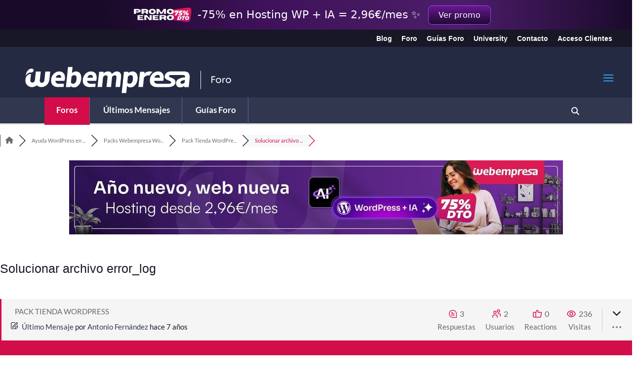

--- FILE ---
content_type: text/html; charset=UTF-8
request_url: https://srv.motu-teamblue.services/server/he-man_main
body_size: 465
content:
{"_wicasa":"[base64]","_ashkii":"JSON_eyJzaWQiOiI0OWVjNTEzYTA2NTdkMjk0MjE5MWQ0ZjQxN2VlMTE3MyIsImNrdGltZSI6IjE3Njc1Nzg4OTkiLCJzc3AiOiIxIiwicHAiOiJBMDAifQ=="}

--- FILE ---
content_type: text/css; charset=utf-8
request_url: https://www.webempresa.com/foro/wp-content/plugins/wpfcustoms/css/custom.css?ver=1758016462
body_size: -102
content:
/* this is a test */        

--- FILE ---
content_type: application/javascript; charset=utf-8
request_url: https://www.webempresa.com/foro/wp-content/plugins/wpforo-advanced-attachments/wpf-third-party/file-uploader/js/jquery.fileupload-video.js?ver=3.3.0
body_size: 1006
content:
/*
 * jQuery File Upload Video Preview Plugin
 * https://github.com/blueimp/jQuery-File-Upload
 *
 * Copyright 2013, Sebastian Tschan
 * https://blueimp.net
 *
 * Licensed under the MIT license:
 * https://opensource.org/licenses/MIT
 */

/* global define, require */

(function(factory) {
  'use strict';
  if (typeof define === 'function' && define.amd) {
    // Register as an anonymous AMD module:
    define(['jquery', 'load-image', './jquery.fileupload-process'], factory);
  } else if (typeof exports === 'object') {
    // Node/CommonJS:
    factory(
      require('jquery'),
      require('blueimp-load-image/js/load-image'),
      require('./jquery.fileupload-process')
    );
  } else {
    // Browser globals:
    factory(window.jQuery, window.loadImage);
  }
})(function($, loadImage) {
  'use strict';

  // Prepend to the default processQueue:
  $.blueimp.fileupload.prototype.options.processQueue.unshift(
    {
      action: 'loadVideo',
      // Use the action as prefix for the "@" options:
      prefix: true,
      fileTypes: '@',
      maxFileSize: '@',
      disabled: '@disableVideoPreview'
    },
    {
      action: 'setVideo',
      name: '@videoPreviewName',
      disabled: '@disableVideoPreview'
    }
  );

  // The File Upload Video Preview plugin extends the fileupload widget
  // with video preview functionality:
  $.widget('blueimp.fileupload', $.blueimp.fileupload, {
    options: {
      // The regular expression for the types of video files to load,
      // matched against the file type:
      loadVideoFileTypes: /^video\/.*$/
    },

    _videoElement: document.createElement('video'),

    processActions: {
      // Loads the video file given via data.files and data.index
      // as video element if the browser supports playing it.
      // Accepts the options fileTypes (regular expression)
      // and maxFileSize (integer) to limit the files to load:
      loadVideo: function(data, options) {
        if (options.disabled) {
          return data;
        }
        var file = data.files[data.index],
          url,
          video;
        if (
          this._videoElement.canPlayType &&
          this._videoElement.canPlayType(file.type) &&
          (typeof options.maxFileSize !== 'number' ||
            file.size <= options.maxFileSize) &&
          (!options.fileTypes || options.fileTypes.test(file.type))
        ) {
          url = loadImage.createObjectURL(file);
          if (url) {
            video = this._videoElement.cloneNode(false);
            video.src = url;
            video.controls = true;
            data.video = video;
            return data;
          }
        }
        return data;
      },

      // Sets the video element as a property of the file object:
      setVideo: function(data, options) {
        if (data.video && !options.disabled) {
          data.files[data.index][options.name || 'preview'] = data.video;
        }
        return data;
      }
    }
  });
});


--- FILE ---
content_type: application/javascript; charset=utf-8
request_url: https://www.webempresa.com/foro/wp-content/plugins/wpforo-advanced-attachments/wpf-third-party/file-uploader/js/jquery.fileupload-process.js?ver=3.3.0
body_size: 1547
content:
/*
 * jQuery File Upload Processing Plugin
 * https://github.com/blueimp/jQuery-File-Upload
 *
 * Copyright 2012, Sebastian Tschan
 * https://blueimp.net
 *
 * Licensed under the MIT license:
 * https://opensource.org/licenses/MIT
 */

/* global define, require */

(function(factory) {
  'use strict';
  if (typeof define === 'function' && define.amd) {
    // Register as an anonymous AMD module:
    define(['jquery', './jquery.fileupload'], factory);
  } else if (typeof exports === 'object') {
    // Node/CommonJS:
    factory(require('jquery'), require('./jquery.fileupload'));
  } else {
    // Browser globals:
    factory(window.jQuery);
  }
})(function($) {
  'use strict';

  var originalAdd = $.blueimp.fileupload.prototype.options.add;

  // The File Upload Processing plugin extends the fileupload widget
  // with file processing functionality:
  $.widget('blueimp.fileupload', $.blueimp.fileupload, {
    options: {
      // The list of processing actions:
      processQueue: [
        /*
                {
                    action: 'log',
                    type: 'debug'
                }
                */
      ],
      add: function(e, data) {
        var $this = $(this);
        data.process(function() {
          return $this.fileupload('process', data);
        });
        originalAdd.call(this, e, data);
      }
    },

    processActions: {
      /*
            log: function (data, options) {
                console[options.type](
                    'Processing "' + data.files[data.index].name + '"'
                );
            }
            */
    },

    _processFile: function(data, originalData) {
      var that = this,
        // eslint-disable-next-line new-cap
        dfd = $.Deferred().resolveWith(that, [data]),
        chain = dfd.promise();
      this._trigger('process', null, data);
      $.each(data.processQueue, function(i, settings) {
        var func = function(data) {
          if (originalData.errorThrown) {
            // eslint-disable-next-line new-cap
            return $.Deferred()
              .rejectWith(that, [originalData])
              .promise();
          }
          return that.processActions[settings.action].call(
            that,
            data,
            settings
          );
        };
        chain = chain.then(func, settings.always && func);
      });
      chain
        .done(function() {
          that._trigger('processdone', null, data);
          that._trigger('processalways', null, data);
        })
        .fail(function() {
          that._trigger('processfail', null, data);
          that._trigger('processalways', null, data);
        });
      return chain;
    },

    // Replaces the settings of each processQueue item that
    // are strings starting with an "@", using the remaining
    // substring as key for the option map,
    // e.g. "@autoUpload" is replaced with options.autoUpload:
    _transformProcessQueue: function(options) {
      var processQueue = [];
      $.each(options.processQueue, function() {
        var settings = {},
          action = this.action,
          prefix = this.prefix === true ? action : this.prefix;
        $.each(this, function(key, value) {
          if (typeof value === 'string' && value.charAt(0) === '@') {
            settings[key] =
              options[
                value.slice(1) ||
                  (prefix
                    ? prefix + key.charAt(0).toUpperCase() + key.slice(1)
                    : key)
              ];
          } else {
            settings[key] = value;
          }
        });
        processQueue.push(settings);
      });
      options.processQueue = processQueue;
    },

    // Returns the number of files currently in the processsing queue:
    processing: function() {
      return this._processing;
    },

    // Processes the files given as files property of the data parameter,
    // returns a Promise object that allows to bind callbacks:
    process: function(data) {
      var that = this,
        options = $.extend({}, this.options, data);
      if (options.processQueue && options.processQueue.length) {
        this._transformProcessQueue(options);
        if (this._processing === 0) {
          this._trigger('processstart');
        }
        $.each(data.files, function(index) {
          var opts = index ? $.extend({}, options) : options,
            func = function() {
              if (data.errorThrown) {
                // eslint-disable-next-line new-cap
                return $.Deferred()
                  .rejectWith(that, [data])
                  .promise();
              }
              return that._processFile(opts, data);
            };
          opts.index = index;
          that._processing += 1;
          that._processingQueue = that._processingQueue
            .then(func, func)
            .always(function() {
              that._processing -= 1;
              if (that._processing === 0) {
                that._trigger('processstop');
              }
            });
        });
      }
      return this._processingQueue;
    },

    _create: function() {
      this._super();
      this._processing = 0;
      // eslint-disable-next-line new-cap
      this._processingQueue = $.Deferred()
        .resolveWith(this)
        .promise();
    }
  });
});
